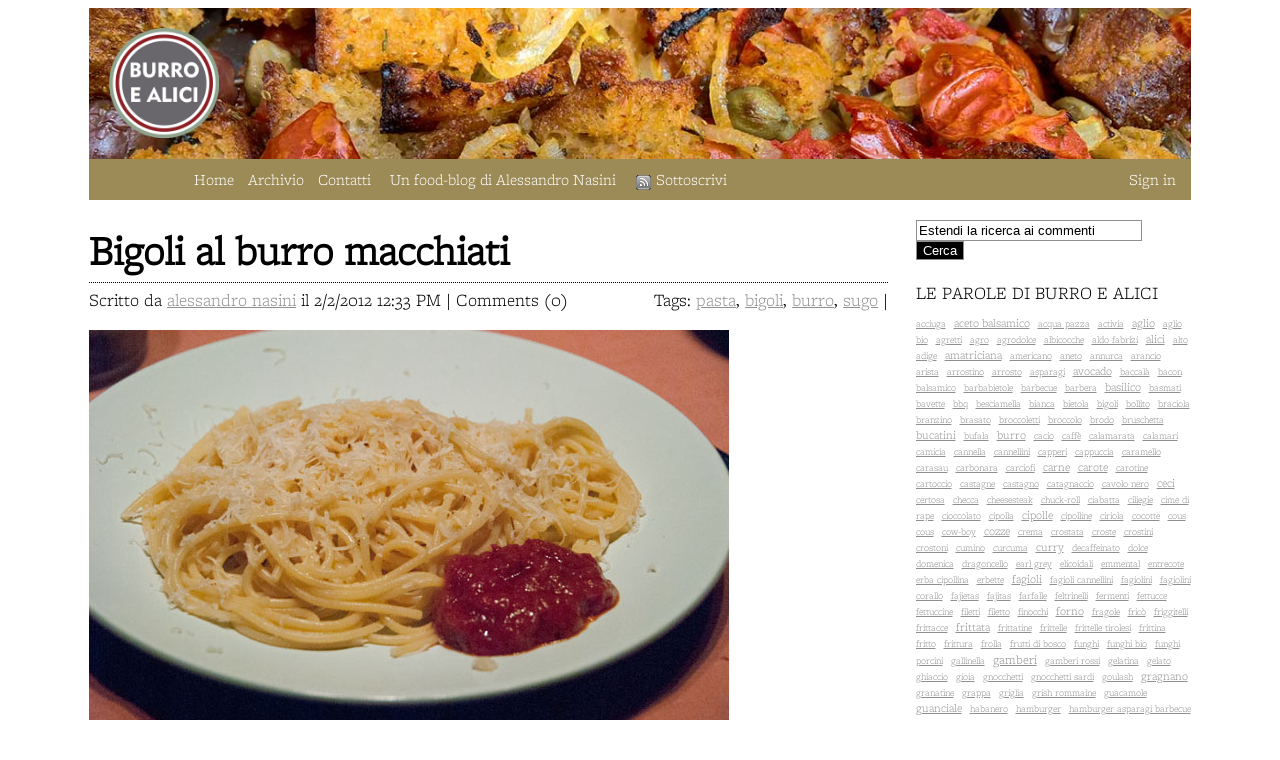

--- FILE ---
content_type: text/html; charset=utf-8
request_url: https://www.burroealici.it/?tag=/bigoli
body_size: 11841
content:


<!DOCTYPE html PUBLIC "-//W3C//DTD XHTML 1.0 Transitional//EN" "http://www.w3.org/TR/xhtml1/DTD/xhtml1-transitional.dtd">

<html xmlns="http://www.w3.org/1999/xhtml">
<head><meta http-equiv="content-type" content="text/html; charset=utf-8" />
	<link rel="contents" title="Archive" href="/archive" />
	<link rel="start" title="BURRO E ALICI" href="/" />
	<link type="application/rsd+xml" rel="edituri" title="RSD" href="http://www.burroealici.it/rsd.axd" />
	<link type="application/rdf+xml" rel="meta" title="SIOC" href="http://www.burroealici.it/sioc.axd" />
	<link type="application/apml+xml" rel="meta" title="APML" href="http://www.burroealici.it/apml.axd" />
	<link type="application/rdf+xml" rel="meta" title="FOAF" href="http://www.burroealici.it/foaf.axd" />
	<link type="application/rss+xml" rel="alternate" title="BURRO E ALICI (RSS)" href="http://www.burroealici.it/syndication.axd" />
	<link type="application/atom+xml" rel="alternate" title="BURRO E ALICI (ATOM)" href="http://www.burroealici.it/syndication.axd?format=atom" />
	<link type="application/opensearchdescription+xml" rel="search" title="BURRO E ALICI" href="http://www.burroealici.it/opensearch.axd" />
	<link href="/Content/Auto/Global.css" rel="stylesheet" type="text/css" /><link rel="stylesheet" href="themes/Newspaper/style.css" type="text/css" /><link rel="shortcut icon" href="pics/blogengine.ico" type="image/x-icon" />
	<script type="text/javascript" src="/it-it.res.axd"></script>
	<script type="text/javascript" src="/Scripts/Auto/01-jquery-1.9.1.min.js"></script>
	<script type="text/javascript" src="/Scripts/Auto/02-jquery.cookie.js"></script>
	<script type="text/javascript" src="/Scripts/Auto/04-jquery-jtemplates.js"></script>
	<script type="text/javascript" src="/Scripts/Auto/05-json2.min.js"></script>
	<script type="text/javascript" src="/Scripts/Auto/blog.js"></script>

    <script type="text/javascript" src="//use.typekit.net/neq0vvn.js"></script>
<script type="text/javascript">try{Typekit.load();}catch(e){}</script>
	


	<meta name="description" content=",  All posts tagged  &#39;bigoli&#39;" />
	<meta name="keywords" content="Carne,Dolci,Finger Food,Minestre,Ortaggi - Verdure,Pane - Lievitati - Biscotti,Pasta,Pesce - Molluschi - Crostacei,Vegetariano" />
	<meta name="author" content="Alessandro Nasini" /><title>
	BURRO E ALICI |  All posts tagged  'bigoli'
</title></head>
<body>
    <form method="post" action="/?tag=/bigoli" id="aspnetForm">
<div class="aspNetHidden">
<input type="hidden" name="__EVENTTARGET" id="__EVENTTARGET" value="" />
<input type="hidden" name="__EVENTARGUMENT" id="__EVENTARGUMENT" value="" />
<input type="hidden" name="__VIEWSTATE" id="__VIEWSTATE" value="ALXmTf+6riAfbC1Z5fzYhLKNp82yeTAX/kWxyJcpd1YPCtfEscsw6Sdin8xAI00hIm617YHw/+MyGB+YpfJOaw7o0hBoJuwwPxjXIPoKHijlTiXr9qb5vS6Oiz8TyziwBoZe+fC5Yu1HcL0IVRqgh96kAnC+/b4QNoQhEy3BNxv8zJC9GB3HYSbwClzE30M0gaLdOw==" />
</div>

<script type="text/javascript">
//<![CDATA[
var theForm = document.forms['aspnetForm'];
if (!theForm) {
    theForm = document.aspnetForm;
}
function __doPostBack(eventTarget, eventArgument) {
    if (!theForm.onsubmit || (theForm.onsubmit() != false)) {
        theForm.__EVENTTARGET.value = eventTarget;
        theForm.__EVENTARGUMENT.value = eventArgument;
        theForm.submit();
    }
}
//]]>
</script>


<script src="/WebResource.axd?d=pynGkmcFUV13He1Qd6_TZAice36k-yL5IGdnnGOoCUfkbngLStjA5VpE0Tc2201_ItGryg2&amp;t=638901526200000000" type="text/javascript"></script>

        <div class="main">
            <div class="header" >
               <a href="http://www.burroealici.it/"><img alt="Burro e Alici" src="https://www.burroealici.it/themes/Newspaper/BURRO-E-ALICI-LOGO.png" style="max-width:10%; height:auto; padding:20px 0 0 20px;" />
                   <br /> <br /> 
                    </a>
             
            
            <div class="menu">
               
                <span>
                    <a id="ctl00_LoginStatus1" class="login" href="javascript:__doPostBack(&#39;ctl00$LoginStatus1$ctl02&#39;,&#39;&#39;)">Sign in</a>
                </span>
        

                <a href="./">Home</a> 
                <a href="archive.aspx">Archivio</a>
                <a href="contact.aspx" id="ctl00_A1">Contatti</a>
                <ul id="pagelist" class="pagelist"><li><a href="/page/un-food-blog-di-alessandro-nasini" title="Perché e chi sono.">Un food-blog di Alessandro Nasini</a></li></ul><a 
                href="http://www.burroealici.it/syndication.axd"><img id="ctl00_rssIcon" src="themes/Newspaper/rssicon.gif" align="absbottom" />Sottoscrivi</a>
       
                     </div>
                </div>
            <div class="content">
                <div class="postContent">
                    
  <div id="ctl00_cphBody_divError"></div>
  <div id="ctl00_cphBody_PostList1_posts" class="posts">

<div class="post xfolkentry">
	<div class="postTitle">
		<h1><a href="/post/Bigoli-al-burro-macchiati">Bigoli al burro macchiati</a></h1>
	</div>
	<div class="description">
			<span>
			    
			        Tags: <a href="http://www.burroealici.it/?tag=/pasta" rel="tag">pasta</a>, <a href="http://www.burroealici.it/?tag=/bigoli" rel="tag">bigoli</a>, <a href="http://www.burroealici.it/?tag=/burro" rel="tag">burro</a>, <a href="http://www.burroealici.it/?tag=/sugo" rel="tag">sugo</a> | 
			    
			</span>
		Scritto da <a href="/author/alessandro nasini.aspx">alessandro nasini</a> il 
		2/2/2012 12:33 PM | 
		Comments (0)
	</div>
    <p><img src="/image.axd?picture=2012%2f2%2fBURROeALICI-bigoli-al-burro-macchiati.jpg" alt="" /></p>
<p>Ci sono piatti che non mi vengono mai a noia. Alcuni di questi sono di quando ero piccolo e per una forma di rispetto persino io che in cucina adoro pasticciare e sperimentare, non mi azzardo a modificare.</p>
<p>La pasta al burro macchiata &egrave; uno di questi. Lo faceva mia mamma, lo faccio anche io nello stesso esatto modo. Unica variante &egrave; che questa volta ho usato dei bigoli all'uovo di Barilla perch&egrave; non avevo spaghetti. La pasta va scolata al dente e condita con burro abbondante. Nel piatto si aggiunge una generosa grattata di grana o parmigiano.</p>
<p>Il sugo arriva per ultimo, un sugo classico fatto con soffritto di cipolla, passata di pomodoro e maggiorana. Non dovete farlo apposta: deve tassativamente essere un piccolo avanzo, meglio se surgelato tempo addietro e scaldato (bollente) all'ultimo momento, o la pasta non avr&agrave; lo stesso sapore.<br /><br />La tecnica di degustazione prevede che il sugo debba rimanere nel piatto separato dalla pasta. Si arrotola una forchettata piccola e poi la puccia nel sugo prima di metterla sotto i denti. Solo con l'ultima forchettata &egrave; consentito pulire con cura il piatto dagli ultimi rimasugli di sugo. Siete autorizzati ad usare un boccone di rosetta o ciriola per portare il piatto a specchio.</p>
    
	<div class="rating"></div>
	<div class="share">
		<span>
		    <a rel="bookmark" href="http://www.burroealici.it/post.aspx?id=1c49134d-2263-4489-8246-ddf0ec06d433">Permalink</a> | 
		    <a rel="nofollow" href="/post/feed/Bigoli-al-burro-macchiati">Commenti RSS</a>
		</span>
        <!-- Go to www.addthis.com/dashboard to customize your tools --> <div class="addthis_inline_share_toolbox"></div> 
        <!-- Go to www.addthis.com/dashboard to customize your tools --> <script type="text/javascript" src="//s7.addthis.com/js/300/addthis_widget.js#pubid=ra-4dccd8ed757cd3c3"></script> 
        <!-- Fine AddThis-->
	   <!--	Share it: 
        <a rel="nofollow" href="mailto:?subject=Bigoli al burro macchiati&amp;body=Thought you might like this: http://www.burroealici.it/post/Bigoli-al-burro-macchiati">E-mail</a> | 
     <a rel="nofollow" href="http://www.dotnetkicks.com/submit?url=http%3a%2f%2fwww.burroealici.it%2fpost%2fBigoli-al-burro-macchiati&amp;title=Bigoli+al+burro+macchiati">Kick it!</a> | 
        <a rel="nofollow" href="http://www.dzone.com/links/add.html?url=http%3a%2f%2fwww.burroealici.it%2fpost%2fBigoli-al-burro-macchiati&amp;title=Bigoli+al+burro+macchiati">DZone it!</a> | 
        <a rel="nofollow" href="http://del.icio.us/post?url=http%3a%2f%2fwww.burroealici.it%2fpost%2fBigoli-al-burro-macchiati&amp;title=Bigoli+al+burro+macchiati">del.icio.us</a>      -->
	</div>
</div></div>

<div id="postPaging" style="display: none">
  
  <a id="ctl00_cphBody_PostList1_hlNext" style="float:right">Newer posts &gt;&gt;</a>
</div>

<div style="clear:both; display:block">
  
</div>
      

                </div>
                <div class="sidebar">
                  <div id="widgetzone_be_WIDGET_ZONE" class="widgetzone"><div class="widget search" id="widgetfb38ecdd-5813-4d10-8c5f-8d901c7c731e"><div class="content"><div id="searchbox">
<label for="searchfield" style="display:none">Search</label><input type="text" value="Estendi la ricerca ai commenti" id="searchfield" onkeypress="if(event.keyCode==13) return BlogEngine.search('/')" onfocus="BlogEngine.searchClear('Estendi la ricerca ai commenti')" onblur="BlogEngine.searchClear('Estendi la ricerca ai commenti')" /><input type="button" value="Cerca" id="searchbutton" onclick="BlogEngine.search('/');" onkeypress="BlogEngine.search('/');" /></div>
</div></div><div class="widget tagcloud" id="widget8d2f6869-e27d-4585-bada-a9cc84f0978a"><h4>LE PAROLE DI BURRO E ALICI</h4><div class="content"><ul id="ctl00_widgetContainer8d2f6869e27d4585badaa9cc84f0978a_8d2f6869e27d4585badaa9cc84f0978a_ulTags"><li><a href="/?tag=/acciuga" class="smallest" title="Tag: acciuga">acciuga</a> </li><li><a href="/?tag=/aceto-balsamico" class="small" title="Tag: aceto balsamico">aceto balsamico</a> </li><li><a href="/?tag=/acqua-pazza" class="smallest" title="Tag: acqua pazza">acqua pazza</a> </li><li><a href="/?tag=/activia" class="smallest" title="Tag: activia">activia</a> </li><li><a href="/?tag=/aglio" class="small" title="Tag: aglio">aglio</a> </li><li><a href="/?tag=/aglio-bio" class="smallest" title="Tag: aglio bio">aglio bio</a> </li><li><a href="/?tag=/agretti" class="smallest" title="Tag: agretti">agretti</a> </li><li><a href="/?tag=/agro" class="smallest" title="Tag: agro">agro</a> </li><li><a href="/?tag=/agrodolce" class="smallest" title="Tag: agrodolce">agrodolce</a> </li><li><a href="/?tag=/albicocche" class="smallest" title="Tag: albicocche">albicocche</a> </li><li><a href="/?tag=/aldo-fabrizi" class="smallest" title="Tag: aldo fabrizi">aldo fabrizi</a> </li><li><a href="/?tag=/alici" class="small" title="Tag: alici">alici</a> </li><li><a href="/?tag=/alto-adige" class="smallest" title="Tag: alto adige">alto adige</a> </li><li><a href="/?tag=/amatriciana" class="small" title="Tag: amatriciana">amatriciana</a> </li><li><a href="/?tag=/americano" class="smallest" title="Tag: americano">americano</a> </li><li><a href="/?tag=/aneto" class="smallest" title="Tag: aneto">aneto</a> </li><li><a href="/?tag=/annurca" class="smallest" title="Tag: annurca">annurca</a> </li><li><a href="/?tag=/arancio" class="smallest" title="Tag: arancio">arancio</a> </li><li><a href="/?tag=/arista" class="smallest" title="Tag: arista">arista</a> </li><li><a href="/?tag=/arrostino" class="smallest" title="Tag: arrostino">arrostino</a> </li><li><a href="/?tag=/arrosto" class="smallest" title="Tag: arrosto">arrosto</a> </li><li><a href="/?tag=/asparagi" class="smallest" title="Tag: asparagi">asparagi</a> </li><li><a href="/?tag=/avocado" class="small" title="Tag: avocado">avocado</a> </li><li><a href="/?tag=/baccala" class="smallest" title="Tag: baccalà">baccalà</a> </li><li><a href="/?tag=/bacon" class="smallest" title="Tag: bacon">bacon</a> </li><li><a href="/?tag=/balsamico" class="smallest" title="Tag: balsamico">balsamico</a> </li><li><a href="/?tag=/barbabietole" class="smallest" title="Tag: barbabietole">barbabietole</a> </li><li><a href="/?tag=/barbecue" class="smallest" title="Tag: barbecue">barbecue</a> </li><li><a href="/?tag=/barbera" class="smallest" title="Tag: barbera">barbera</a> </li><li><a href="/?tag=/basilico" class="small" title="Tag: basilico">basilico</a> </li><li><a href="/?tag=/basmati" class="smallest" title="Tag: basmati">basmati</a> </li><li><a href="/?tag=/bavette" class="smallest" title="Tag: bavette">bavette</a> </li><li><a href="/?tag=/bbq" class="smallest" title="Tag: bbq">bbq</a> </li><li><a href="/?tag=/besciamella" class="smallest" title="Tag: besciamella">besciamella</a> </li><li><a href="/?tag=/bianca" class="smallest" title="Tag: bianca">bianca</a> </li><li><a href="/?tag=/bietola" class="smallest" title="Tag: bietola">bietola</a> </li><li><a href="/?tag=/bigoli" class="smallest" title="Tag: bigoli">bigoli</a> </li><li><a href="/?tag=/bollito" class="smallest" title="Tag: bollito">bollito</a> </li><li><a href="/?tag=/braciola" class="smallest" title="Tag: braciola">braciola</a> </li><li><a href="/?tag=/branzino" class="smallest" title="Tag: branzino">branzino</a> </li><li><a href="/?tag=/brasato" class="smallest" title="Tag: brasato">brasato</a> </li><li><a href="/?tag=/broccoletti" class="smallest" title="Tag: broccoletti">broccoletti</a> </li><li><a href="/?tag=/broccolo" class="smallest" title="Tag: broccolo">broccolo</a> </li><li><a href="/?tag=/brodo" class="smallest" title="Tag: brodo">brodo</a> </li><li><a href="/?tag=/bruschetta" class="smallest" title="Tag: bruschetta">bruschetta</a> </li><li><a href="/?tag=/bucatini" class="small" title="Tag: bucatini">bucatini</a> </li><li><a href="/?tag=/bufala" class="smallest" title="Tag: bufala">bufala</a> </li><li><a href="/?tag=/burro" class="small" title="Tag: burro">burro</a> </li><li><a href="/?tag=/cacio" class="smallest" title="Tag: cacio">cacio</a> </li><li><a href="/?tag=/caffe" class="smallest" title="Tag: caffè">caffè</a> </li><li><a href="/?tag=/calamarata" class="smallest" title="Tag: calamarata">calamarata</a> </li><li><a href="/?tag=/calamari" class="smallest" title="Tag: calamari">calamari</a> </li><li><a href="/?tag=/camicia" class="smallest" title="Tag: camicia">camicia</a> </li><li><a href="/?tag=/cannella" class="smallest" title="Tag: cannella">cannella</a> </li><li><a href="/?tag=/cannellini" class="smallest" title="Tag: cannellini">cannellini</a> </li><li><a href="/?tag=/capperi" class="smallest" title="Tag: capperi">capperi</a> </li><li><a href="/?tag=/cappuccia" class="smallest" title="Tag: cappuccia">cappuccia</a> </li><li><a href="/?tag=/caramello" class="smallest" title="Tag: caramello">caramello</a> </li><li><a href="/?tag=/carasau" class="smallest" title="Tag: carasau">carasau</a> </li><li><a href="/?tag=/carbonara" class="smallest" title="Tag: carbonara">carbonara</a> </li><li><a href="/?tag=/carciofi" class="smallest" title="Tag: carciofi">carciofi</a> </li><li><a href="/?tag=/carne" class="small" title="Tag: carne">carne</a> </li><li><a href="/?tag=/carote" class="small" title="Tag: carote">carote</a> </li><li><a href="/?tag=/carotine" class="smallest" title="Tag: carotine">carotine</a> </li><li><a href="/?tag=/cartoccio" class="smallest" title="Tag: cartoccio">cartoccio</a> </li><li><a href="/?tag=/castagne" class="smallest" title="Tag: castagne">castagne</a> </li><li><a href="/?tag=/castagno" class="smallest" title="Tag: castagno">castagno</a> </li><li><a href="/?tag=/catagnaccio" class="smallest" title="Tag: catagnaccio">catagnaccio</a> </li><li><a href="/?tag=/cavolo-nero" class="smallest" title="Tag: cavolo nero">cavolo nero</a> </li><li><a href="/?tag=/ceci" class="small" title="Tag: ceci">ceci</a> </li><li><a href="/?tag=/certosa" class="smallest" title="Tag: certosa">certosa</a> </li><li><a href="/?tag=/checca" class="smallest" title="Tag: checca">checca</a> </li><li><a href="/?tag=/cheesesteak" class="smallest" title="Tag: cheesesteak">cheesesteak</a> </li><li><a href="/?tag=/chuck-roll" class="smallest" title="Tag: chuck-roll">chuck-roll</a> </li><li><a href="/?tag=/ciabatta" class="smallest" title="Tag: ciabatta">ciabatta</a> </li><li><a href="/?tag=/ciliegie" class="smallest" title="Tag: ciliegie">ciliegie</a> </li><li><a href="/?tag=/cime-di-rape" class="smallest" title="Tag: cime di rape">cime di rape</a> </li><li><a href="/?tag=/cioccolato" class="smallest" title="Tag: cioccolato">cioccolato</a> </li><li><a href="/?tag=/cipolla" class="smallest" title="Tag: cipolla">cipolla</a> </li><li><a href="/?tag=/cipolle" class="small" title="Tag: cipolle">cipolle</a> </li><li><a href="/?tag=/cipolline" class="smallest" title="Tag: cipolline">cipolline</a> </li><li><a href="/?tag=/ciriola" class="smallest" title="Tag: ciriola">ciriola</a> </li><li><a href="/?tag=/cocotte" class="smallest" title="Tag: cocotte">cocotte</a> </li><li><a href="/?tag=/cous-cous" class="smallest" title="Tag: cous cous">cous cous</a> </li><li><a href="/?tag=/cow-boy" class="smallest" title="Tag: cow-boy">cow-boy</a> </li><li><a href="/?tag=/cozze" class="small" title="Tag: cozze">cozze</a> </li><li><a href="/?tag=/crema" class="smallest" title="Tag: crema">crema</a> </li><li><a href="/?tag=/crostata" class="smallest" title="Tag: crostata">crostata</a> </li><li><a href="/?tag=/croste" class="smallest" title="Tag: croste">croste</a> </li><li><a href="/?tag=/crostini" class="smallest" title="Tag: crostini">crostini</a> </li><li><a href="/?tag=/crostoni" class="smallest" title="Tag: crostoni">crostoni</a> </li><li><a href="/?tag=/cumino" class="smallest" title="Tag: cumino">cumino</a> </li><li><a href="/?tag=/curcuma" class="smallest" title="Tag: curcuma">curcuma</a> </li><li><a href="/?tag=/curry" class="small" title="Tag: curry">curry</a> </li><li><a href="/?tag=/decaffeinato" class="smallest" title="Tag: decaffeinato">decaffeinato</a> </li><li><a href="/?tag=/dolce" class="smallest" title="Tag: dolce">dolce</a> </li><li><a href="/?tag=/domenica" class="smallest" title="Tag: domenica">domenica</a> </li><li><a href="/?tag=/dragoncello" class="smallest" title="Tag: dragoncello">dragoncello</a> </li><li><a href="/?tag=/earl-grey" class="smallest" title="Tag: earl grey">earl grey</a> </li><li><a href="/?tag=/elicoidali" class="smallest" title="Tag: elicoidali">elicoidali</a> </li><li><a href="/?tag=/emmental" class="smallest" title="Tag: emmental">emmental</a> </li><li><a href="/?tag=/entrecote" class="smallest" title="Tag: entrecote">entrecote</a> </li><li><a href="/?tag=/erba-cipollina" class="smallest" title="Tag: erba cipollina">erba cipollina</a> </li><li><a href="/?tag=/erbette" class="smallest" title="Tag: erbette">erbette</a> </li><li><a href="/?tag=/fagioli" class="small" title="Tag: fagioli">fagioli</a> </li><li><a href="/?tag=/fagioli-cannellini" class="smallest" title="Tag: fagioli cannellini">fagioli cannellini</a> </li><li><a href="/?tag=/fagiolini" class="smallest" title="Tag: fagiolini">fagiolini</a> </li><li><a href="/?tag=/fagiolini-corallo" class="smallest" title="Tag: fagiolini corallo">fagiolini corallo</a> </li><li><a href="/?tag=/fajietas" class="smallest" title="Tag: fajietas">fajietas</a> </li><li><a href="/?tag=/fajitas" class="smallest" title="Tag: fajitas">fajitas</a> </li><li><a href="/?tag=/farfalle" class="smallest" title="Tag: farfalle">farfalle</a> </li><li><a href="/?tag=/feltrinelli" class="smallest" title="Tag: feltrinelli">feltrinelli</a> </li><li><a href="/?tag=/fermenti" class="smallest" title="Tag: fermenti">fermenti</a> </li><li><a href="/?tag=/fettucce" class="smallest" title="Tag: fettucce">fettucce</a> </li><li><a href="/?tag=/fettuccine" class="smallest" title="Tag: fettuccine">fettuccine</a> </li><li><a href="/?tag=/filetti" class="smallest" title="Tag: filetti">filetti</a> </li><li><a href="/?tag=/filetto" class="smallest" title="Tag: filetto">filetto</a> </li><li><a href="/?tag=/finocchi" class="smallest" title="Tag: finocchi">finocchi</a> </li><li><a href="/?tag=/forno" class="small" title="Tag: forno">forno</a> </li><li><a href="/?tag=/fragole" class="smallest" title="Tag: fragole">fragole</a> </li><li><a href="/?tag=/frico" class="smallest" title="Tag: fricò">fricò</a> </li><li><a href="/?tag=/friggitelli" class="smallest" title="Tag: friggitelli">friggitelli</a> </li><li><a href="/?tag=/frittacce" class="smallest" title="Tag: frittacce">frittacce</a> </li><li><a href="/?tag=/frittata" class="small" title="Tag: frittata">frittata</a> </li><li><a href="/?tag=/frittatine" class="smallest" title="Tag: frittatine">frittatine</a> </li><li><a href="/?tag=/frittelle" class="smallest" title="Tag: frittelle">frittelle</a> </li><li><a href="/?tag=/frittelle-tirolesi" class="smallest" title="Tag: frittelle tirolesi">frittelle tirolesi</a> </li><li><a href="/?tag=/frittina" class="smallest" title="Tag: frittina">frittina</a> </li><li><a href="/?tag=/fritto" class="smallest" title="Tag: fritto">fritto</a> </li><li><a href="/?tag=/frittura" class="smallest" title="Tag: frittura">frittura</a> </li><li><a href="/?tag=/frolla" class="smallest" title="Tag: frolla">frolla</a> </li><li><a href="/?tag=/frutti-di-bosco" class="smallest" title="Tag: frutti di bosco">frutti di bosco</a> </li><li><a href="/?tag=/funghi" class="smallest" title="Tag: funghi">funghi</a> </li><li><a href="/?tag=/funghi-bio" class="smallest" title="Tag: funghi bio">funghi bio</a> </li><li><a href="/?tag=/funghi-porcini" class="smallest" title="Tag: funghi porcini">funghi porcini</a> </li><li><a href="/?tag=/gallinella" class="smallest" title="Tag: gallinella">gallinella</a> </li><li><a href="/?tag=/gamberi" class="medium" title="Tag: gamberi">gamberi</a> </li><li><a href="/?tag=/gamberi-rossi" class="smallest" title="Tag: gamberi rossi">gamberi rossi</a> </li><li><a href="/?tag=/gelatina" class="smallest" title="Tag: gelatina">gelatina</a> </li><li><a href="/?tag=/gelato" class="smallest" title="Tag: gelato">gelato</a> </li><li><a href="/?tag=/ghiaccio" class="smallest" title="Tag: ghiaccio">ghiaccio</a> </li><li><a href="/?tag=/gioia" class="smallest" title="Tag: gioia">gioia</a> </li><li><a href="/?tag=/gnocchetti" class="smallest" title="Tag: gnocchetti">gnocchetti</a> </li><li><a href="/?tag=/gnocchetti-sardi" class="smallest" title="Tag: gnocchetti sardi">gnocchetti sardi</a> </li><li><a href="/?tag=/goulash" class="smallest" title="Tag: goulash">goulash</a> </li><li><a href="/?tag=/gragnano" class="small" title="Tag: gragnano">gragnano</a> </li><li><a href="/?tag=/granatine" class="smallest" title="Tag: granatine">granatine</a> </li><li><a href="/?tag=/grappa" class="smallest" title="Tag: grappa">grappa</a> </li><li><a href="/?tag=/griglia" class="smallest" title="Tag: griglia">griglia</a> </li><li><a href="/?tag=/grish-rommaine" class="smallest" title="Tag: grish rommaine">grish rommaine</a> </li><li><a href="/?tag=/guacamole" class="smallest" title="Tag: guacamole">guacamole</a> </li><li><a href="/?tag=/guanciale" class="small" title="Tag: guanciale">guanciale</a> </li><li><a href="/?tag=/habanero" class="smallest" title="Tag: habanero">habanero</a> </li><li><a href="/?tag=/hamburger" class="smallest" title="Tag: hamburger">hamburger</a> </li><li><a href="/?tag=/hamburger-asparagi-barbecue" class="smallest" title="Tag: hamburger asparagi barbecue">hamburger asparagi barbecue</a> </li><li><a href="/?tag=/insalata" class="small" title="Tag: insalata">insalata</a> </li><li><a href="/?tag=/jalapenos" class="smallest" title="Tag: jalapenos">jalapenos</a> </li><li><a href="/?tag=/Kaiserschmarren" class="smallest" title="Tag: Kaiserschmarren">Kaiserschmarren</a> </li><li><a href="/?tag=/lagrein" class="smallest" title="Tag: lagrein">lagrein</a> </li><li><a href="/?tag=/lasagne" class="smallest" title="Tag: lasagne">lasagne</a> </li><li><a href="/?tag=/latte" class="smallest" title="Tag: latte">latte</a> </li><li><a href="/?tag=/lattuga" class="smallest" title="Tag: lattuga">lattuga</a> </li><li><a href="/?tag=/lenticchie" class="smallest" title="Tag: lenticchie">lenticchie</a> </li><li><a href="/?tag=/lieviti" class="smallest" title="Tag: lieviti">lieviti</a> </li><li><a href="/?tag=/lievito-madre" class="smallest" title="Tag: lievito madre">lievito madre</a> </li><li><a href="/?tag=/limone" class="smallest" title="Tag: limone">limone</a> </li><li><a href="/?tag=/linguine" class="smallest" title="Tag: linguine">linguine</a> </li><li><a href="/?tag=/lombo" class="smallest" title="Tag: lombo">lombo</a> </li><li><a href="/?tag=/lonzino" class="smallest" title="Tag: lonzino">lonzino</a> </li><li><a href="/?tag=/lumachine-garofalo" class="smallest" title="Tag: lumachine garofalo">lumachine garofalo</a> </li><li><a href="/?tag=/lupo" class="smallest" title="Tag: lupo">lupo</a> </li><li><a href="/?tag=/maccheroni" class="smallest" title="Tag: maccheroni">maccheroni</a> </li><li><a href="/?tag=/macchiato" class="smallest" title="Tag: macchiato">macchiato</a> </li><li><a href="/?tag=/macinato" class="smallest" title="Tag: macinato">macinato</a> </li><li><a href="/?tag=/macinato-al-coltello" class="smallest" title="Tag: macinato al coltello">macinato al coltello</a> </li><li><a href="/?tag=/maggiorana" class="smallest" title="Tag: maggiorana">maggiorana</a> </li><li><a href="/?tag=/maiale" class="medium" title="Tag: maiale">maiale</a> </li><li><a href="/?tag=/mais" class="smallest" title="Tag: mais">mais</a> </li><li><a href="/?tag=/mandorle" class="smallest" title="Tag: mandorle">mandorle</a> </li><li><a href="/?tag=/manitoba" class="smallest" title="Tag: manitoba">manitoba</a> </li><li><a href="/?tag=/manzo" class="small" title="Tag: manzo">manzo</a> </li><li><a href="/?tag=/maple-syrup" class="smallest" title="Tag: maple syrup">maple syrup</a> </li><li><a href="/?tag=/margherita" class="smallest" title="Tag: margherita">margherita</a> </li><li><a href="/?tag=/maritatura" class="smallest" title="Tag: maritatura">maritatura</a> </li><li><a href="/?tag=/marmellata" class="smallest" title="Tag: marmellata">marmellata</a> </li><li><a href="/?tag=/masala" class="smallest" title="Tag: masala">masala</a> </li><li><a href="/?tag=/MAXXI" class="smallest" title="Tag: MAXXI">MAXXI</a> </li><li><a href="/?tag=/mela" class="smallest" title="Tag: mela">mela</a> </li><li><a href="/?tag=/melanzane" class="medium" title="Tag: melanzane">melanzane</a> </li><li><a href="/?tag=/melanzane-grigliate" class="smallest" title="Tag: melanzane grigliate">melanzane grigliate</a> </li><li><a href="/?tag=/mele" class="smallest" title="Tag: mele">mele</a> </li><li><a href="/?tag=/mentuccia" class="smallest" title="Tag: mentuccia">mentuccia</a> </li><li><a href="/?tag=/meringhe" class="smallest" title="Tag: meringhe">meringhe</a> </li><li><a href="/?tag=/mezzepenne" class="smallest" title="Tag: mezzepenne">mezzepenne</a> </li><li><a href="/?tag=/miele" class="smallest" title="Tag: miele">miele</a> </li><li><a href="/?tag=/modica" class="smallest" title="Tag: modica.">modica.</a> </li><li><a href="/?tag=/mollica" class="smallest" title="Tag: mollica">mollica</a> </li><li><a href="/?tag=/montepulciano" class="smallest" title="Tag: montepulciano">montepulciano</a> </li><li><a href="/?tag=/mortadella" class="smallest" title="Tag: mortadella">mortadella</a> </li><li><a href="/?tag=/moscardini" class="smallest" title="Tag: moscardini">moscardini</a> </li><li><a href="/?tag=/mozzarella" class="small" title="Tag: mozzarella">mozzarella</a> </li><li><a href="/?tag=/muffin" class="smallest" title="Tag: muffin">muffin</a> </li><li><a href="/?tag=/napoli" class="smallest" title="Tag: napoli">napoli</a> </li><li><a href="/?tag=/nasello" class="smallest" title="Tag: nasello">nasello</a> </li><li><a href="/?tag=/natale" class="smallest" title="Tag: natale">natale</a> </li><li><a href="/?tag=/neve" class="smallest" title="Tag: neve">neve</a> </li><li><a href="/?tag=/nieddittas" class="smallest" title="Tag: nieddittas">nieddittas</a> </li><li><a href="/?tag=/norcia" class="smallest" title="Tag: norcia">norcia</a> </li><li><a href="/?tag=/nutella" class="smallest" title="Tag: nutella">nutella</a> </li><li><a href="/?tag=/odori" class="smallest" title="Tag: odori">odori</a> </li><li><a href="/?tag=/olio" class="smallest" title="Tag: olio">olio</a> </li><li><a href="/?tag=/olive" class="small" title="Tag: olive">olive</a> </li><li><a href="/?tag=/olive-di-gaeta" class="smallest" title="Tag: olive di gaeta">olive di gaeta</a> </li><li><a href="/?tag=/orecchiette" class="smallest" title="Tag: orecchiette">orecchiette</a> </li><li><a href="/?tag=/origano" class="small" title="Tag: origano">origano</a> </li><li><a href="/?tag=/oristano" class="smallest" title="Tag: oristano">oristano</a> </li><li><a href="/?tag=/orzo" class="smallest" title="Tag: orzo">orzo</a> </li><li><a href="/?tag=/paccheri" class="smallest" title="Tag: paccheri">paccheri</a> </li><li><a href="/?tag=/padella" class="smallest" title="Tag: padella">padella</a> </li><li><a href="/?tag=/padella-piatta" class="smallest" title="Tag: padella piatta">padella piatta</a> </li><li><a href="/?tag=/panbrioche" class="smallest" title="Tag: panbrioche">panbrioche</a> </li><li><a href="/?tag=/pancakes" class="smallest" title="Tag: pancakes">pancakes</a> </li><li><a href="/?tag=/pancetta" class="small" title="Tag: pancetta">pancetta</a> </li><li><a href="/?tag=/pane" class="medium" title="Tag: pane">pane</a> </li><li><a href="/?tag=/pane-bruscato" class="smallest" title="Tag: pane bruscato">pane bruscato</a> </li><li><a href="/?tag=/pane-carasau" class="smallest" title="Tag: pane carasau">pane carasau</a> </li><li><a href="/?tag=/pane-cunzato" class="smallest" title="Tag: pane cunzato">pane cunzato</a> </li><li><a href="/?tag=/pangrattato" class="smallest" title="Tag: pangrattato">pangrattato</a> </li><li><a href="/?tag=/panini" class="smallest" title="Tag: panini">panini</a> </li><li><a href="/?tag=/panino" class="smallest" title="Tag: panino">panino</a> </li><li><a href="/?tag=/panna" class="smallest" title="Tag: panna">panna</a> </li><li><a href="/?tag=/panna-acida" class="smallest" title="Tag: panna acida">panna acida</a> </li><li><a href="/?tag=/pannacotta" class="smallest" title="Tag: pannacotta">pannacotta</a> </li><li><a href="/?tag=/Papa" class="smallest" title="Tag: Papa">Papa</a> </li><li><a href="/?tag=/pappadums" class="smallest" title="Tag: pappadums">pappadums</a> </li><li><a href="/?tag=/paprika" class="small" title="Tag: paprika">paprika</a> </li><li><a href="/?tag=/paranza" class="smallest" title="Tag: paranza">paranza</a> </li><li><a href="/?tag=/parmigiana" class="smallest" title="Tag: parmigiana">parmigiana</a> </li><li><a href="/?tag=/parmigiano" class="smallest" title="Tag: parmigiano">parmigiano</a> </li><li><a href="/?tag=/parmigiano-reggiano" class="smallest" title="Tag: parmigiano reggiano">parmigiano reggiano</a> </li><li><a href="/?tag=/pasqua" class="smallest" title="Tag: pasqua">pasqua</a> </li><li><a href="/?tag=/passata" class="smallest" title="Tag: passata">passata</a> </li><li><a href="/?tag=/pasta" class="small" title="Tag: pasta">pasta</a> </li><li><a href="/?tag=/pasta-madre" class="smallest" title="Tag: pasta madre">pasta madre</a> </li><li><a href="/?tag=/pasta-ripassata" class="smallest" title="Tag: pasta ripassata">pasta ripassata</a> </li><li><a href="/?tag=/pasticcio" class="smallest" title="Tag: pasticcio">pasticcio</a> </li><li><a href="/?tag=/patate" class="biggest" title="Tag: patate">patate</a> </li><li><a href="/?tag=/patate-dolci" class="smallest" title="Tag: patate dolci">patate dolci</a> </li><li><a href="/?tag=/patate-fritte" class="smallest" title="Tag: patate fritte">patate fritte</a> </li><li><a href="/?tag=/patate-olive" class="smallest" title="Tag: patate olive">patate olive</a> </li><li><a href="/?tag=/patate-forno" class="smallest" title="Tag: patate. forno">patate. forno</a> </li><li><a href="/?tag=/pecora" class="smallest" title="Tag: pecora">pecora</a> </li><li><a href="/?tag=/pecorino" class="smallest" title="Tag: pecorino">pecorino</a> </li><li><a href="/?tag=/penne" class="smallest" title="Tag: penne">penne</a> </li><li><a href="/?tag=/penne-lisce" class="smallest" title="Tag: penne lisce">penne lisce</a> </li><li><a href="/?tag=/pennoni" class="smallest" title="Tag: pennoni">pennoni</a> </li><li><a href="/?tag=/pepe" class="smallest" title="Tag: pepe">pepe</a> </li><li><a href="/?tag=/peperoncino" class="smallest" title="Tag: peperoncino">peperoncino</a> </li><li><a href="/?tag=/peperoni" class="medium" title="Tag: peperoni">peperoni</a> </li><li><a href="/?tag=/pere-kaiser" class="smallest" title="Tag: pere kaiser">pere kaiser</a> </li><li><a href="/?tag=/pesto" class="smallest" title="Tag: pesto">pesto</a> </li><li><a href="/?tag=/petto" class="smallest" title="Tag: petto">petto</a> </li><li><a href="/?tag=/philadelphia" class="smallest" title="Tag: philadelphia">philadelphia</a> </li><li><a href="/?tag=/piccante" class="smallest" title="Tag: piccante">piccante</a> </li><li><a href="/?tag=/pietrantoni" class="smallest" title="Tag: pietrantoni">pietrantoni</a> </li><li><a href="/?tag=/pilaf" class="smallest" title="Tag: pilaf">pilaf</a> </li><li><a href="/?tag=/pimento" class="smallest" title="Tag: pimento">pimento</a> </li><li><a href="/?tag=/pinoli" class="smallest" title="Tag: pinoli">pinoli</a> </li><li><a href="/?tag=/piselli" class="smallest" title="Tag: piselli">piselli</a> </li><li><a href="/?tag=/pita" class="smallest" title="Tag: pita">pita</a> </li><li><a href="/?tag=/pizza" class="smallest" title="Tag: pizza">pizza</a> </li><li><a href="/?tag=/platanos" class="smallest" title="Tag: platanos">platanos</a> </li><li><a href="/?tag=/polenta" class="smallest" title="Tag: polenta">polenta</a> </li><li><a href="/?tag=/polenta-fritta" class="smallest" title="Tag: polenta fritta">polenta fritta</a> </li><li><a href="/?tag=/polipo" class="smallest" title="Tag: polipo">polipo</a> </li><li><a href="/?tag=/pollo" class="big" title="Tag: pollo">pollo</a> </li><li><a href="/?tag=/polpetta" class="smallest" title="Tag: polpetta">polpetta</a> </li><li><a href="/?tag=/polpette" class="small" title="Tag: polpette">polpette</a> </li><li><a href="/?tag=/polpettine" class="smallest" title="Tag: polpettine">polpettine</a> </li><li><a href="/?tag=/polpo" class="smallest" title="Tag: polpo">polpo</a> </li><li><a href="/?tag=/pomodori" class="medium" title="Tag: pomodori">pomodori</a> </li><li><a href="/?tag=/pomodori-fritti" class="smallest" title="Tag: pomodori fritti">pomodori fritti</a> </li><li><a href="/?tag=/pomodori-secchi" class="small" title="Tag: pomodori secchi">pomodori secchi</a> </li><li><a href="/?tag=/pomodorini" class="small" title="Tag: pomodorini">pomodorini</a> </li><li><a href="/?tag=/pomodoro" class="small" title="Tag: pomodoro">pomodoro</a> </li><li><a href="/?tag=/pomodoro-fresco" class="smallest" title="Tag: pomodoro fresco">pomodoro fresco</a> </li><li><a href="/?tag=/primitivo" class="smallest" title="Tag: primitivo">primitivo</a> </li><li><a href="/?tag=/provola" class="smallest" title="Tag: provola">provola</a> </li><li><a href="/?tag=/prugnoli" class="smallest" title="Tag: prugnoli">prugnoli</a> </li><li><a href="/?tag=/puntarelle" class="smallest" title="Tag: puntarelle">puntarelle</a> </li><li><a href="/?tag=/pure" class="smallest" title="Tag: purè">purè</a> </li><li><a href="/?tag=/purgatorio" class="smallest" title="Tag: purgatorio">purgatorio</a> </li><li><a href="/?tag=/puttanesca-tonno" class="smallest" title="Tag: puttanesca. tonno">puttanesca. tonno</a> </li><li><a href="/?tag=/quiche" class="smallest" title="Tag: quiche">quiche</a> </li><li><a href="/?tag=/radicchio-trevigiano" class="smallest" title="Tag: radicchio trevigiano">radicchio trevigiano</a> </li><li><a href="/?tag=/ragu" class="smallest" title="Tag: ragù">ragù</a> </li><li><a href="/?tag=/ragu-bianco" class="smallest" title="Tag: ragù bianco">ragù bianco</a> </li><li><a href="/?tag=/rape" class="smallest" title="Tag: rape">rape</a> </li><li><a href="/?tag=/red" class="smallest" title="Tag: red">red</a> </li><li><a href="/?tag=/ricotta" class="small" title="Tag: ricotta">ricotta</a> </li><li><a href="/?tag=/ricotta-salata" class="smallest" title="Tag: ricotta salata">ricotta salata</a> </li><li><a href="/?tag=/rigationi" class="smallest" title="Tag: rigationi">rigationi</a> </li><li><a href="/?tag=/rigatoni" class="smallest" title="Tag: rigatoni">rigatoni</a> </li><li><a href="/?tag=/riso" class="medium" title="Tag: riso">riso</a> </li><li><a href="/?tag=/risotto" class="small" title="Tag: risotto">risotto</a> </li><li><a href="/?tag=/roast-beef" class="smallest" title="Tag: roast beef">roast beef</a> </li><li><a href="/?tag=/roma" class="smallest" title="Tag: roma">roma</a> </li><li><a href="/?tag=/rosmarino" class="smallest" title="Tag: rosmarino">rosmarino</a> </li><li><a href="/?tag=/rucola" class="smallest" title="Tag: rucola">rucola</a> </li><li><a href="/?tag=/rughetta" class="smallest" title="Tag: rughetta">rughetta</a> </li><li><a href="/?tag=/ruote" class="smallest" title="Tag: ruote">ruote</a> </li><li><a href="/?tag=/salmone" class="smallest" title="Tag: salmone">salmone</a> </li><li><a href="/?tag=/salsa-bernese" class="smallest" title="Tag: salsa bernese">salsa bernese</a> </li><li><a href="/?tag=/salsicce" class="smallest" title="Tag: salsicce">salsicce</a> </li><li><a href="/?tag=/salsiccia" class="smallest" title="Tag: salsiccia">salsiccia</a> </li><li><a href="/?tag=/samone" class="smallest" title="Tag: samone">samone</a> </li><li><a href="/?tag=/sanmarzano" class="smallest" title="Tag: sanmarzano">sanmarzano</a> </li><li><a href="/?tag=/sashimi" class="smallest" title="Tag: sashimi">sashimi</a> </li><li><a href="/?tag=/scamorza" class="smallest" title="Tag: scamorza">scamorza</a> </li><li><a href="/?tag=/scampi-rosa" class="smallest" title="Tag: scampi rosa">scampi rosa</a> </li><li><a href="/?tag=/scapece" class="smallest" title="Tag: scapece">scapece</a> </li><li><a href="/?tag=/scarola" class="smallest" title="Tag: scarola">scarola</a> </li><li><a href="/?tag=/sedano" class="smallest" title="Tag: sedano">sedano</a> </li><li><a href="/?tag=/semolino" class="smallest" title="Tag: semolino">semolino</a> </li><li><a href="/?tag=/senape" class="smallest" title="Tag: senape">senape</a> </li><li><a href="/?tag=/sesamo" class="smallest" title="Tag: sesamo">sesamo</a> </li><li><a href="/?tag=/sogliola" class="smallest" title="Tag: sogliola">sogliola</a> </li><li><a href="/?tag=/soia" class="smallest" title="Tag: soia">soia</a> </li><li><a href="/?tag=/spaghetti" class="small" title="Tag: spaghetti">spaghetti</a> </li><li><a href="/?tag=/spaghetti-chitarra" class="smallest" title="Tag: spaghetti chitarra">spaghetti chitarra</a> </li><li><a href="/?tag=/speck" class="small" title="Tag: speck">speck</a> </li><li><a href="/?tag=/spezzatino" class="small" title="Tag: spezzatino">spezzatino</a> </li><li><a href="/?tag=/spiedini" class="smallest" title="Tag: spiedini">spiedini</a> </li><li><a href="/?tag=/spigola" class="smallest" title="Tag: spigola">spigola</a> </li><li><a href="/?tag=/spinaci" class="smallest" title="Tag: spinaci">spinaci</a> </li><li><a href="/?tag=/spinacini" class="smallest" title="Tag: spinacini">spinacini</a> </li><li><a href="/?tag=/spinacino" class="smallest" title="Tag: spinacino">spinacino</a> </li><li><a href="/?tag=/straccetti" class="smallest" title="Tag: straccetti">straccetti</a> </li><li><a href="/?tag=/stracchino" class="smallest" title="Tag: stracchino">stracchino</a> </li><li><a href="/?tag=/stracotto" class="smallest" title="Tag: stracotto">stracotto</a> </li><li><a href="/?tag=/strauben" class="smallest" title="Tag: strauben">strauben</a> </li><li><a href="/?tag=/succhietti" class="smallest" title="Tag: succhietti">succhietti</a> </li><li><a href="/?tag=/sugo" class="smallest" title="Tag: sugo">sugo</a> </li><li><a href="/?tag=/surgelati" class="smallest" title="Tag: surgelati">surgelati</a> </li><li><a href="/?tag=/sushi" class="smallest" title="Tag: sushi">sushi</a> </li><li><a href="/?tag=/tabasco" class="smallest" title="Tag: tabasco">tabasco</a> </li><li><a href="/?tag=/tacchino" class="smallest" title="Tag: tacchino">tacchino</a> </li><li><a href="/?tag=/tagliatelle" class="small" title="Tag: tagliatelle">tagliatelle</a> </li><li><a href="/?tag=/tagliolini" class="smallest" title="Tag: tagliolini">tagliolini</a> </li><li><a href="/?tag=/tandoori" class="small" title="Tag: tandoori">tandoori</a> </li><li><a href="/?tag=/the" class="smallest" title="Tag: thè">thè</a> </li><li><a href="/?tag=/timballo" class="smallest" title="Tag: timballo">timballo</a> </li><li><a href="/?tag=/timo" class="smallest" title="Tag: timo">timo</a> </li><li><a href="/?tag=/tonkatsu" class="smallest" title="Tag: tonkatsu">tonkatsu</a> </li><li><a href="/?tag=/tonno" class="small" title="Tag: tonno">tonno</a> </li><li><a href="/?tag=/topping" class="smallest" title="Tag: topping">topping</a> </li><li><a href="/?tag=/torta" class="smallest" title="Tag: torta">torta</a> </li><li><a href="/?tag=/tortiera" class="smallest" title="Tag: tortiera">tortiera</a> </li><li><a href="/?tag=/tortiglioni" class="smallest" title="Tag: tortiglioni">tortiglioni</a> </li><li><a href="/?tag=/tortilla" class="smallest" title="Tag: tortilla">tortilla</a> </li><li><a href="/?tag=/tortillas" class="smallest" title="Tag: tortillas">tortillas</a> </li><li><a href="/?tag=/triglia" class="smallest" title="Tag: triglia">triglia</a> </li><li><a href="/?tag=/trippa" class="smallest" title="Tag: trippa">trippa</a> </li><li><a href="/?tag=/trippatina" class="smallest" title="Tag: trippatina">trippatina</a> </li><li><a href="/?tag=/tristezza" class="smallest" title="Tag: tristezza">tristezza</a> </li><li><a href="/?tag=/uccelletto" class="smallest" title="Tag: uccelletto">uccelletto</a> </li><li><a href="/?tag=/umido" class="smallest" title="Tag: umido">umido</a> </li><li><a href="/?tag=/uova" class="medium" title="Tag: uova">uova</a> </li><li><a href="/?tag=/uova-sode" class="smallest" title="Tag: uova sode">uova sode</a> </li><li><a href="/?tag=/uvetta" class="smallest" title="Tag: uvetta">uvetta</a> </li><li><a href="/?tag=/verdure" class="small" title="Tag: verdure">verdure</a> </li><li><a href="/?tag=/vermicelli" class="smallest" title="Tag: vermicelli">vermicelli</a> </li><li><a href="/?tag=/vianone-nano" class="smallest" title="Tag: vianone nano">vianone nano</a> </li><li><a href="/?tag=/windows-phone" class="smallest" title="Tag: windows phone">windows phone</a> </li><li><a href="/?tag=/wok" class="smallest" title="Tag: wok">wok</a> </li><li><a href="/?tag=/worchester" class="smallest" title="Tag: worchester">worchester</a> </li><li><a href="/?tag=/wurstel" class="smallest" title="Tag: wurstel">wurstel</a> </li><li><a href="/?tag=/yogurt" class="smallest" title="Tag: yogurt">yogurt</a> </li><li><a href="/?tag=/zenzero" class="smallest" title="Tag: zenzero">zenzero</a> </li><li><a href="/?tag=/zucca" class="smallest" title="Tag: zucca">zucca</a> </li><li><a href="/?tag=/zucchero-di-canna" class="smallest" title="Tag: zucchero di canna">zucchero di canna</a> </li><li><a href="/?tag=/zucchine" class="biggest" title="Tag: zucchine">zucchine</a> </li><li><a href="/?tag=/zuppa" class="smallest" title="Tag: zuppa">zuppa</a> </li></ul></div></div><div class="widget monthlist" id="widgete0437d2e-de82-4f51-b679-f162fc01b20c"><h4>LISTA PER MESE</h4><div class="content"><ul id="monthList">
	<li class="year" onclick="BlogEngine.toggleMonth(&#39;year2024&#39;)">2024<ul id="year2024">
		<li><a href="/2024/02/default">February</a> (3)</li>
	</ul></li><li class="year" onclick="BlogEngine.toggleMonth(&#39;year2023&#39;)">2023<ul id="year2023">
		<li><a href="/2023/12/default">December</a> (2)</li>
	</ul></li><li class="year" onclick="BlogEngine.toggleMonth(&#39;year2021&#39;)">2021<ul id="year2021">
		<li><a href="/2021/01/default">January</a> (1)</li>
	</ul></li><li class="year" onclick="BlogEngine.toggleMonth(&#39;year2020&#39;)">2020<ul id="year2020">
		<li><a href="/2020/09/default">September</a> (2)</li><li><a href="/2020/08/default">August</a> (1)</li><li><a href="/2020/01/default">January</a> (1)</li>
	</ul></li><li class="year" onclick="BlogEngine.toggleMonth(&#39;year2019&#39;)">2019<ul id="year2019">
		<li><a href="/2019/05/default">May</a> (1)</li>
	</ul></li><li class="year" onclick="BlogEngine.toggleMonth(&#39;year2018&#39;)">2018<ul id="year2018">
		<li><a href="/2018/09/default">September</a> (5)</li>
	</ul></li><li class="year" onclick="BlogEngine.toggleMonth(&#39;year2017&#39;)">2017<ul id="year2017">
		<li><a href="/2017/10/default">October</a> (3)</li>
	</ul></li><li class="year" onclick="BlogEngine.toggleMonth(&#39;year2016&#39;)">2016<ul id="year2016">
		<li><a href="/2016/11/default">November</a> (3)</li><li><a href="/2016/10/default">October</a> (1)</li><li><a href="/2016/06/default">June</a> (1)</li><li><a href="/2016/02/default">February</a> (4)</li><li><a href="/2016/01/default">January</a> (2)</li>
	</ul></li><li class="year" onclick="BlogEngine.toggleMonth(&#39;year2015&#39;)">2015<ul id="year2015">
		<li><a href="/2015/11/default">November</a> (1)</li><li><a href="/2015/03/default">March</a> (5)</li><li><a href="/2015/02/default">February</a> (5)</li>
	</ul></li><li class="year" onclick="BlogEngine.toggleMonth(&#39;year2014&#39;)">2014<ul id="year2014">
		<li><a href="/2014/12/default">December</a> (1)</li><li><a href="/2014/11/default">November</a> (2)</li><li><a href="/2014/09/default">September</a> (2)</li><li><a href="/2014/08/default">August</a> (6)</li><li><a href="/2014/07/default">July</a> (4)</li><li><a href="/2014/06/default">June</a> (1)</li><li><a href="/2014/03/default">March</a> (2)</li><li><a href="/2014/02/default">February</a> (2)</li><li><a href="/2014/01/default">January</a> (3)</li>
	</ul></li><li class="year" onclick="BlogEngine.toggleMonth(&#39;year2013&#39;)">2013<ul id="year2013">
		<li><a href="/2013/12/default">December</a> (2)</li><li><a href="/2013/11/default">November</a> (2)</li><li><a href="/2013/10/default">October</a> (3)</li><li><a href="/2013/09/default">September</a> (3)</li><li><a href="/2013/08/default">August</a> (2)</li><li><a href="/2013/07/default">July</a> (6)</li><li><a href="/2013/06/default">June</a> (2)</li><li><a href="/2013/05/default">May</a> (11)</li><li><a href="/2013/04/default">April</a> (4)</li><li><a href="/2013/03/default">March</a> (7)</li><li><a href="/2013/02/default">February</a> (5)</li><li><a href="/2013/01/default">January</a> (8)</li>
	</ul></li><li class="year" onclick="BlogEngine.toggleMonth(&#39;year2012&#39;)">2012<ul id="year2012">
		<li><a href="/2012/12/default">December</a> (7)</li><li><a href="/2012/11/default">November</a> (6)</li><li><a href="/2012/10/default">October</a> (5)</li><li><a href="/2012/09/default">September</a> (4)</li><li><a href="/2012/08/default">August</a> (6)</li><li><a href="/2012/07/default">July</a> (7)</li><li><a href="/2012/06/default">June</a> (3)</li><li><a href="/2012/05/default">May</a> (5)</li><li><a href="/2012/04/default">April</a> (6)</li><li><a href="/2012/03/default">March</a> (10)</li><li><a href="/2012/02/default">February</a> (10)</li><li><a href="/2012/01/default">January</a> (6)</li>
	</ul></li><li class="year" onclick="BlogEngine.toggleMonth(&#39;year2011&#39;)">2011<ul id="year2011">
		<li><a href="/2011/12/default">December</a> (2)</li><li><a href="/2011/11/default">November</a> (4)</li><li><a href="/2011/10/default">October</a> (7)</li><li><a href="/2011/09/default">September</a> (4)</li><li><a href="/2011/08/default">August</a> (1)</li><li><a href="/2011/07/default">July</a> (8)</li><li><a href="/2011/06/default">June</a> (7)</li><li><a href="/2011/05/default">May</a> (15)</li><li><a href="/2011/04/default">April</a> (4)</li><li><a href="/2011/03/default">March</a> (10)</li><li><a href="/2011/02/default">February</a> (5)</li><li><a href="/2011/01/default">January</a> (11)</li>
	</ul></li><li class="year" onclick="BlogEngine.toggleMonth(&#39;year2010&#39;)">2010<ul id="year2010">
		<li><a href="/2010/12/default">December</a> (7)</li><li><a href="/2010/11/default">November</a> (11)</li><li><a href="/2010/10/default">October</a> (2)</li><li><a href="/2010/09/default">September</a> (7)</li><li><a href="/2010/08/default">August</a> (6)</li><li><a href="/2010/07/default">July</a> (4)</li><li><a href="/2010/06/default">June</a> (8)</li><li><a href="/2010/05/default">May</a> (4)</li>
	</ul></li>
</ul></div></div></div>
                </div>
                <div class="clear"></div>
            </div>
            <div class="footer">
                Powered by <a href="http://www.dotnetblogengine.net/" target="_blank">BlogEngine.NET
                    2.9.1.0
                </a>| Newspaper theme by <a href="http://www.jankoatwarpspeed.com/" target="_blank">Janko Jovanovic</a> modified by <a href="http://www.alessandronasini.it">Alessandro Nasini</a> <div style="float: right;">  <a href="page/privacy"> Privacy Policy</a>  <a href="page/cookiepolicy">Cookie Policy</a></div></div>
        </div>
    
			 
			
<div class="aspNetHidden">

	<input type="hidden" name="__VIEWSTATEGENERATOR" id="__VIEWSTATEGENERATOR" value="CA0B0334" />
	<input type="hidden" name="__EVENTVALIDATION" id="__EVENTVALIDATION" value="wv66lvMsE/6hnqmmFDfoWb6+PF9pPQ8CCYeBDoFxyC8OVpn/JtghxLuEIKVroqlwfdEj/ZY5yWjWZtkmGQYEqR7ocDdKzWIR7cP3zMwoTdjqXvFD" />
</div>

<script type="text/javascript">
var gaJsHost = (("https:" == document.location.protocol) ? "https://ssl." : "http://www.");
document.write(unescape("%3Cscript src='" + gaJsHost + "google-analytics.com/ga.js' type='text/javascript'%3E%3C/script%3E"));
</script>
<script type="text/javascript">
try {
var pageTracker = _gat._getTracker("UA-3960938-30");
pageTracker._trackPageview();
} catch(err) {}</script>
<script type="text/javascript">
//<![CDATA[

var callBackFrameUrl='/WebResource.axd?d=beToSAE3vdsL1QUQUxjWdWbT2jmr1p73wz2HSeIh3CNbsamThub6gcJv0Xn9bqO3IiT0XQ2&t=638901526200000000';
WebForm_InitCallback();//]]>
</script>
</form>
		
    
    
  </body>

<!--Start Cookie Script--> <script type="text/javascript" charset="UTF-8" src="http://cookie-script.com/s/c6cd5804af6892133c7eb034e7dec6e5.js"></script> <!--End Cookie Script-->

</body>
</html>


--- FILE ---
content_type: text/css
request_url: https://www.burroealici.it/Content/Auto/Global.css
body_size: 1693
content:
p { }
/* DO NOT START CSS WITH A COMMENT! */

/*[ Star rater ]*/
.rating { margin-bottom: 10px; }
.rating p { display: inline; position: relative; top: 14px; left: 55px; }
.star-rating { position: relative; width: 125px; height: 25px; overflow: hidden; list-style: none; margin: 0; padding: 0; background-position: left top; }
.star-rating li { display: inline; }
.star-rating a, .star-rating .current-rating { position: absolute; top: 0; left: 0; text-indent: -1000em; height: 25px; line-height: 25px; outline: none; overflow: hidden; border: none; }
.star-rating a:hover, .star-rating a:active, .star-rating a:focus { background-position: left bottom; }
.star-rating a.one-star		{ width: 20%; z-index: 6; }
.star-rating a.two-stars	{ width: 40%; z-index: 5; }
.star-rating a.three-stars	{ width: 60%; z-index: 4; }
.star-rating a.four-stars	{ width: 80%; z-index: 3; }
.star-rating a.five-stars	{ width: 100%;z-index: 2; }
.star-rating .current-rating{ z-index: 1; background-position: left center; }
/* smaller star */
.small-star { width: 50px; height: 10px; }
.small-star, .small-star a:hover, .small-star a:active, .small-star a:focus, .small-star .current-rating { background-image: url(../../pics/star_small.gif); line-height: 10px; height: 10px; }

/*[ Syntax highlighter ]*/
.code { font-size: 12px; color: #000; font-family: Consolas, "Courier New", Courier, Monospace; background-color: #F1F1F1; line-height: normal; }
.code p		{ padding: 5px; }
.code .rem	{ color: #008000; }
.code .kwrd	{ color: #0000ff; }
.code .str	{ color: #006080; }
.code .op	{ color: #0000c0; }
.code .preproc { color: #0000ff; }
.code .asp	{ background-color: #ffff00; }
.code .html { color: #800000; }
.code .attr { color: #ff0000; }
.code .alt	{ background-color: #f4f4f4; }
.code .lnum	{ color: #606060; }

/*[ XFN tags ]*/
div.post .text a[rel] { background-repeat: no-repeat; background-position: right center; }
div.post .text a[rel="me"] { background-image:url('../../pics/xfn/me.gif'); }
/*-------- [ These should cascade to pick the correct icon for the contact ]--*/
/*-------- [ Normal contacts ]--*/
div.post .text a[rel~="contact"], div.post .text a[rel~="acquaintance"], div.post .text a[rel~="friend"] { background-image:url('../../pics/xfn/contact.gif'); padding-right:11px; }
/*-------- [ Normal contacts youve met ]--*/
div.post .text a[rel~="contact"][rel~="met"], div.post .text a[rel~="acquaintance"][rel~="met"], div.post .text a[rel~="friend"][rel~="met"] { background-image:url('../../pics/xfn/contactMet.gif'); padding-right:11px; }
/*-------- [ Colleague and co worker icon more important than contact ]--*/
div.post .text a[rel~="colleague"], div.post .text a[rel~="co-worker"] { background-image:url('../../pics/xfn/colleague.gif'); padding-right:11px; }
/*-------- [ Colleague and co worker icon when met ]--*/
div.post .text a[rel~="colleague"][rel~="met"], div.post .text a[rel~="co-worker"][rel~="met"] { background-image:url('../../pics/xfn/colleagueMet.gif'); padding-right:11px; }
/*-------- [ Sweethearts are more important than work!!! ]--*/
div.post .text a[rel~="muse"], div.post .text a[rel~="crush"], div.post .text a[rel~="date"], a[rel~="sweetheart"] { background-image:url('../../pics/xfn/sweet.gif'); padding-right:11px; }
/*-------- [ ...and if youve met them thats even better ]--*/
div.post .text a[rel~="muse"][rel~="met"], div.post .text a[rel~="crush"][rel~="met"], div.post .text a[rel~="date"][rel~="met"], div.post .text a[rel~="sweetheart"][rel~="met"] { background-image:url('../../pics/xfn/sweetMet.gif'); padding-right:11px; }

/*[ Post Pager ]*/
#PostPager		{ display: block; text-align: center; }
#PostPager li	{ display:inline; border: 1px solid #ccc; margin: 1px; padding: 2px; }
#PostPager li a	{ padding: 2px; text-decoration:none; font-weight: bold; }
#PostPager .PagerLinkCurrent	{ background-color: #5C80B1; color: #fff; padding: 2px 5px; border: 1px solid #ccc; }
#PostPager .PagerLinkCurrent li { padding: 2px }
#PostPager .PagerLinkDisabled	{ color: #ccc; padding: 2px; }
#PostPager .PagerEllipses		{ border:0; padding: 2px; }
#commentPreview	{ display:none; clear:both; min-height: 150px; }
.LoginRequired	{ margin: 10px 0 10px 0; }

/*[ Widget action buttons ]*/
.widgetImg		{ width: 16px; height: 16px; display:inline-block; }
.imgDelete		{ background-image:url('../../pics/actions/action-delete-small-lt.png'); }
.imgDelete:hover{ background-image:url('../../pics/actions/action-delete-small.png'); }
.imgMove		{ background-image:url('../../pics/actions/action-tools-small-lt.png'); }
.imgMove:hover	{ background-image:url('../../pics/actions/action-tools-small.png'); }
.imgEdit		{ background-image:url('../../pics/actions/action-edit-small-lt.png'); }
.imgEdit:hover	{ background-image:url('../../pics/actions/action-edit-small.png'); }
.widget a:hover	{ text-decoration: none; }
#comment-form p	{ margin: 1px; display: inline-table; width: 100%; }